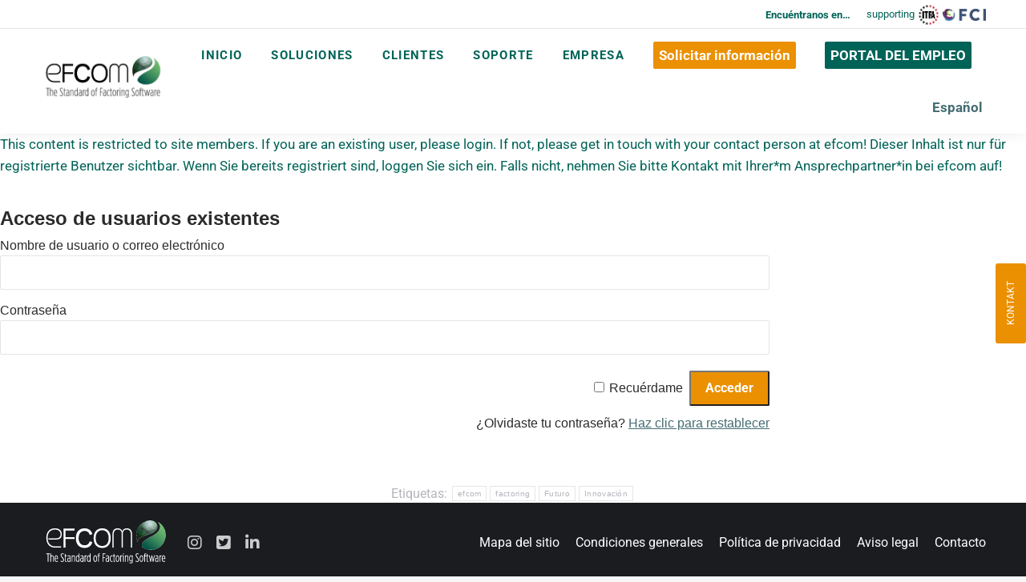

--- FILE ---
content_type: text/css
request_url: https://www.efcom.de/wp-content/cache/min/1/wp-content/themes/dt-the7-child/style.css?ver=1768444314
body_size: -11
content:
ol.wpp-list{margin-left:0;padding-left:0;counter-reset:item}ol.wpp-list>li{margin-left:0;padding-left:0;counter-increment:item;list-style:none inside;margin-bottom:5px}ol.wpp-list>li:before{content:counter(item);padding:3px 10px;margin-right:.5em;background:#381d20;-webkit-border-radius:10px;-moz-border-radius:10px;border-radius:10px}ol.wpp-list li span.wpp-stats{display:block;margin-left:2.7em}.wf-container-main #content .post-password-form{margin-top:120px!important;margin-bottom:120px!important}